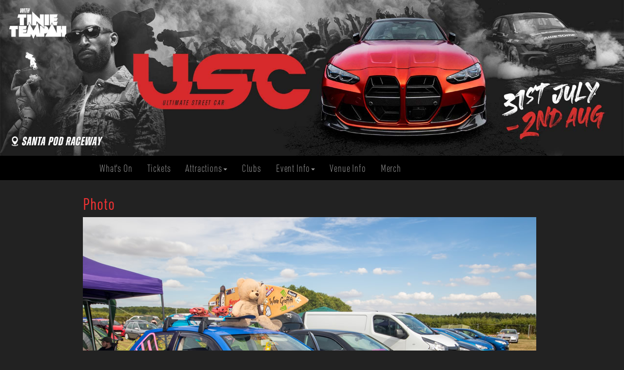

--- FILE ---
content_type: text/html; charset=UTF-8
request_url: https://ultimatestreetcar.co.uk/detail.php?photo=2018photos/usc18dj-8343
body_size: 2583
content:
<!doctype html>

<html>
<head>

<meta charset="utf-8">
<META NAME=DESCRIPTION CONTENT= "Ultimate Street Car - Photo">
<meta name="viewport" content="width=device-width, initial-scale=1">
<title>Ultimate Street Car - Photo</title>

<link href="USCstyle2025.css" rel="stylesheet" type="text/css">
<link href="css/bootstrap.css" rel="stylesheet" type="text/css">



<!--The following script tag downloads a font from the Adobe Edge Web Fonts server for use within the web page. We recommend that you do not modify it.-->

<link rel="stylesheet" href="https://use.typekit.net/mne2oad.css">
<!-- HTML5 shim and Respond.js for IE8 support of HTML5 elements and media queries -->
<!-- WARNING: Respond.js doesn't work if you view the page via file:// -->
<!--[if lt IE 9]>
<script src="https://oss.maxcdn.com/html5shiv/3.7.2/html5shiv.min.js"></script>
<script src="https://oss.maxcdn.com/respond/1.4.2/respond.min.js"></script>
<![endif]-->
<!-- fix windows phone nav not collapsing -->
<script type='text/javascript'>  
        (function() {
	if ("-ms-user-select" in document.documentElement.style && navigator.userAgent.match(/IEMobile/)) {
		var msViewportStyle = document.createElement("style");
		msViewportStyle.appendChild(
			document.createTextNode("@-ms-viewport{width:auto!important}")
		);
		document.getElementsByTagName("head")[0].appendChild(msViewportStyle);
	}
})();
</script>  

</head>



<body>


  <!-- Header content -->
<div class="headercontainer">
    <a href="index.php"><img src="images/images2026/USC-2025-web-banner3.jpg" alt="USC Ultimate Street Car" class="headerimage1" title="USC Ultimate Street Car"/>
    <img src="images/images2026/USC-2026-banner-web-small3.jpg" alt="USC Ultimate Street Car" class="headerimage2" title="USC Ultimate Street Car"/></a>
  </div><div class="menuTableOuter">
  <div class="menuTable">
    <nav class="navbar navbar-inverse" style="border:0px;">
      <div class="container-fluid">
        <!-- Brand and toggle get grouped for better mobile display -->
        <div class="navbar-header">
          <button type="button" class="navbar-toggle collapsed" data-toggle="collapse" data-target="#defaultNavbar1"><span class="sr-only">Toggle navigation</span><span class="icon-bar"></span><span class="icon-bar"></span><span class="icon-bar"></span></button>
        </div>
        <!-- Collect the nav links, forms, and other content for toggling -->
        <div class="collapse navbar-collapse" id="defaultNavbar1">
          <ul class="nav navbar-nav">
            <li><a href="index.php">What's On<span class="sr-only">(current)</span></a></li>
            <li><a href="tickets.php">Tickets<span class="sr-only">(current)</span></a></li>
            <li class="dropdown"><a href="#" class="dropdown-toggle" data-toggle="dropdown" role="button" aria-haspopup="true" aria-expanded="false">Attractions<span class="caret"></span></a>
              <ul class="dropdown-menu">
                <li><a href="index.php">Full Line-up</a></li>
                <li><a href="rwyb.php">RWYB</a></li>
                <li><a href="music.php">Music</a></li>
                <li><a href="show.php">Show n Shine</a></li>
                <li><a href="burnout.php">Burnout</a></li>
                <li><a href="flameout.php">Flameout</a></li>
                <li><a href="handling.php">Handling</a></li>
              </ul>
            </li>
            <li><a href="clubs.php">Clubs<span class="sr-only">(current)</span></a></li>
            <li class="dropdown"><a href="#" class="dropdown-toggle" data-toggle="dropdown" role="button" aria-haspopup="true" aria-expanded="false">Event Info<span class="caret"></span></a>
              <ul class="dropdown-menu">
                <li><a href="photosvideos.php">Photo &amp; Videos<span class="sr-only">(current)</span></a></li>
                <li><a href="essential.php">Essential Info<span class="sr-only">(current)</span></a></li>
                <li><a href="exhibitors.php">Traders<span class="sr-only">(current)</span></a></li>
              </ul>
            </li>
            <li><a href="contact.php">Venue Info<span class="sr-only">(current)</span></a></li>
            <li><a href="https://santapodshop.com/collections/event-merchandise-usc" target="_blank">Merch<span class="sr-only">(current)</span></a></li>
          </ul>
        </div>
        <!-- /.navbar-collapse -->
      </div>
      <!-- /.container-fluid -->
    </nav>
  </div>
</div>
<div class="mainTable">
 <a name="photo" id="photo"></a>
  <h1 class="headerfont">Photo</h1>
  <div class="LargePhotoContainer"><img src="images/2018photos/usc18dj-8343.jpg" alt="Photo"/></div><br> 
<a href="javascript:history.back( )" class="bodylink">Back to homepage </a>
</div>
<div class="footerTable">
  <div class="footerTableInner">
    <div class="FooterWrapper">
      <div class="FooterMenuWrapper">
        <div class="FooterMenu"><span class="footermenutital">MENU:</span>
          <ul class="NoDotList">
            <li><a href="index.php" class="footermenu">WHAT'S ON</a></li>
            <li><a href="tickets.php" class="footermenu">TICKETS</a></li>
            <li><a href="clubs.php" class="footermenu">CLUBS</a></li>
            <li><a href="photosvideos.php" class="footermenu">PHOTOS &amp; VIDEOS</a></li>
            <li><a href="essential.php" class="footermenu">ESSENTIAL INFO</a></li>
            <li><a href="https://santapod.co.uk/newsletter.php" target="_blank" class="footermenu">NEWSLETTER</a></li>
            <li><a href="exhibitors.php" class="footermenu">TRADERS</a></li>
            <li><a href="contact.php" class="footermenu">VENUE INFO</a></li>
            <li><a href="links.php" class="footermenu">LINKS</a><br>
              <br>
            </li>
          </ul>
        </div>
        <div class="FooterMenu"><span class="footermenutital">ATTRACTIONS: </span>
          <ul class="NoDotList">
            <li><a href="rwyb.php" class="footermenu">RWYB</a></li>
            <li><a href="music.php" class="footermenu">MUSIC</a></li>
            <li><a href="show.php" class="footermenu">SHOW N SHINE</a></li>
            <li><a href="burnout.php" class="footermenu">BURNOUT</a></li>
            <li><a href="flameout.php" class="footermenu">FLAMEOUT</a></li>
            <li><a href="handling.php" class="footermenu">HANDLING</a></li>
          </ul>
        </div>
        <br>
      </div>
      <div class="FooterSocialWrapper">
        <div class="logoRow">
          <div class="logoWrapperSocial"><a href="https://www.facebook.com/USC.UltimateStreetCar/" target="_blank" rel="noopener noreferrer"><img name="facebook" src="images/social/facebook4.png" alt="Facebook" class="logos" ></a></div>
          <div class="logoWrapperSocial"><a href="http://www.youtube.com/SantaPodTV" target="_blank" rel="noopener noreferrer"><img name="youtube" src="images/social/youtube4.png" alt="Youtube" class="logos" ></a></div>
          <div class="logoWrapperSocial"><a href="http://instagram.com/santapodraceway" target="_blank" rel="noopener noreferrer"><img name="instagram" src="images/social/instagram4.png" alt="Instagram" class="logos" ></a></div>
          <div class="logoWrapperSocial"><a href="http://twitter.com/santapodraceway" target="_blank" rel="noopener noreferrer"><img name="twitter" src="images/social/x.png" alt="Twitter" class="logos" ></a></div>
          <div class="logoWrapperSocial"><a href="https://www.tiktok.com/@santapodraceway" target="_blank" rel="noopener noreferrer"><img name="ticktock" src="images/social/ticktock.png" alt="TikTok" class="logos" ></a></div>
          <div class="logoWrapperSocial"><a href="https://santapod.co.uk/newsletter.php" target="_blank"><img name="newsletter" src="images/social/newsletter5.png" alt="Newsletter" class="logos" ></a></div>
        </div>
      </div>
      <div class="FooterSocialWrapper"><br>
        <p><a href="https://santapodtickets.com/" target="_blank" class="footermenu">BUY TICKETS ONLINE  OR TEL 01234 782828</a></p>
        <p><em class="acopy">&copy;2024 Santa Pod Raceway.<br>
        </em><em class="acopy">All Rights Reserved</em><em class="acopy">.</em></p>
        <p></p>
      </div>
    </div>
  </div>
</div>
<script src="js/jquery-1.11.2.min.js" type="text/javascript"></script>
<script src="js/bootstrap.js" type="text/javascript"></script>
</body>
</html>

--- FILE ---
content_type: text/css
request_url: https://ultimatestreetcar.co.uk/USCstyle2025.css
body_size: 23197
content:
@charset "utf-8";

/* Global Styles */

body {
    margin-left: auto;
    margin-right: auto;
    margin-top: 0px;
    margin-bottom: 0px;
    width: 100%;
    background-repeat: no-repeat;
    background-color: #222222;
    font-size: 21px !important;
    font-weight: 200;
    line-height: 1.4 !important;
    letter-spacing: 0.04em !important;
    font-family: "urw-din-condensed", sans-serif !important;
    color: #222222;
    background-size: 100% auto;
    background-attachment: fixed;
}

/* bootstrap changes start */
.dropdown-menu {
  font-size: 22px !important;
}

.navbar-inverse {
	background-color: #000000 !important;
}

.sr-only {
	margin: -3px !important;
}


/* bootstrap changes end */


.headercontainer {
	display: block;
	width: 100%;
	height: auto;
	position: relative;
	overflow: hidden;
	padding: 25% 0 0 0;
}
.headercontainer img {
	position: absolute;
	top: 0;
	bottom: 0;
	left: 0;
	right: 0;
	width: 100%;
	height: 100%;
}
.headerimage2{
   display: none;
}
.musicimage1{
    vertical-align: middle;
    max-width: 100%;
    border-width: 1px 1px 0;
}
.musicimage2{
    display: none;
    vertical-align: middle;
    max-width: 100%;
    border-width: 1px 1px 0;
}
.mainTable {
	max-width: 960px;
	border-left: 0px solid #111111;
	border-right: 0px solid #111111;
	border-bottom: 0 solid #000000;
	border-top: 0px solid #111111;
	padding-top: 10px;
	padding-left: 10px;
	padding-right: 10px;
	padding-bottom: 10px;
	display: block;
	overflow-y: hidden;
	margin-left: auto;
	margin-right: auto;
}
.photoTable {
	max-width: 962px;
	border-left: 0px solid #111111;
	border-right: 0px solid #111111;
	border-bottom: 0 solid #000000;
	border-top: 0px solid #000000;
	background-color: #FFD600;
	display: block;
	margin-right: auto;
	margin-left: auto;
	padding-top: 10px;
	padding-right: 10px;
	padding-bottom: 10px;
	padding-left: 10px;
}
.menuTable {
	max-width: 962px;
	border-left: 0px solid #111111;
	border-right: 0px solid #111111;
	border-bottom: 0 solid #000000;
	border-top: 0px solid #000000;
	background-color: #000000;
	display: block;
	margin-right: auto;
	margin-left: auto;
}
.menuTableOuter {
	max-width: 100%;
	border-left: 0px solid #111111;
	border-right: 0px solid #111111;
	border-bottom: 0 solid #000000;
	border-top: 0px solid #000000;
	background-color: #000000;
	display: block;
	margin-right: auto;
	margin-left: auto;
}
.footerTable {
	background-color: #555555;
	border-left: 0px solid #000000;
	border-right: 0px solid #000000;
	border-bottom: 0 solid #000000;
	border-top: 0px solid #111111;
	display: block;
	overflow-y: hidden;
	padding-bottom: 10px;
}
.footerTableInner {
	max-width: 962px;
	border-left: 0px solid #111111;
	border-right: 0px solid #111111;
	border-bottom: 0px solid #000000;
	border-top: 0px solid #111111;
	padding-top: 10px;
	padding-left: 10px;
	padding-right: 10px;
	padding-bottom: 10px;
	display: block;
	overflow-y: hidden;
	margin-left: auto;
	margin-right: auto;
}
.headerTable {
	width: 100%;
	border-left: 0px solid #000000;
	border-right: 0px solid #000000;
	border-bottom: 0px solid #111111;
	border-top: 0px solid #000000;
	background-color: #111111;
	display: block;
	margin-right: auto;
	margin-left: auto;
	padding-top: 0px;
	padding-right: 0px;
	padding-left: 0px;
}
.LargePhotoContainer {
    display: block;
    width: 100%;
    height: auto;
    position: relative;
    overflow: hidden;
    padding: 67% 0 0 0;
}
.LargePhotoContainer img {
	display: block;
	max-width: 100%;
	max-height: 100%;
	position: absolute;
	top: 0;
	bottom: 0;
	left: 0;
	right: 0;
}
.SmallPhotoContainer {
	display: inline-block;
	float: left;
	vertical-align: top;
	width: 206px;
	text-align: center;
}
.text {
	display: block;
	vertical-align: top;
	width: 100%;
	float: left;
	height: 100%;	
	clear: both;
}
.colWrapper {
	margin: 0 auto;
	float: left;
	clear: both;
	display: block;
}
.colOne{
	display: inline-block;
	float: left;
	vertical-align: top;
	text-align: center;
}
.colTwo {
	display: inline-block;
	vertical-align: top;
	overflow-x: visible;
	float: left;
	min-width: 50px;
}
.AttractionRow {
	display: block;
	float: left;
	width: 100%;
	position: relative;
}
.AttractionWrapper {
	display: inline-block;
	float: left;
	width: 50%;
	position: relative;
	padding-top: 5px;
	padding-bottom: 5px;
	padding-left: 5px;
	padding-right: 5px;
}
.AttractionWrapper2 {
	display: inline-block;
	float: left;
	width: 33.3%;
	position: relative;
	padding-top: 5px;
	padding-bottom: 5px;
	padding-left: 5px;
	padding-right: 5px;
}
.SocialEmbedWrapper {
	display: inline-block;
	float: left;
	width: 50%;
	position: relative;
	padding-top: 5px;
	padding-bottom: 5px;
	padding-left: 5px;
	padding-right: 5px;
}
.AttractionWrapperWide {
	display: inline-block;
	float: left;
	width: 100%;
	position: relative;
	padding-top: 5px;
	padding-bottom: 5px;
	padding-left: 5px;
	padding-right: 5px;
}
.AttractionPicture {
	display: inline-block;
	float: left;
	vertical-align: top;
	width: 100%;
	padding-bottom: 5px;
}
.AttractionPicture2 {
	display: inline-block;
	float: left;
	vertical-align: top;
	width: 100%;
	padding-bottom: 5px;
}
.Banner {
	display: inline-block;
	float: left;
	vertical-align: top;
	width: 100%;
	padding-bottom: 5px;
}
.ContentWrapper {
	display: inline-block;
	float: left;
	width: 25%;
	position: relative;
	padding-top: 5px;
	padding-bottom: 5px;
	padding-left: 5px;
	padding-right: 5px;
	text-align: center;
}
.ContentWrapper50 {
	display: inline-block;
	float: left;
	width: 50%;
	position: relative;
	padding-top: 5px;
	padding-bottom: 5px;
	padding-left: 5px;
	padding-right: 5px;
}
.ContentWrapperWide {
	display: inline-block;
	float: left;
	width: 75%;
	position: relative;
	padding-top: 5px;
	padding-bottom: 5px;
	padding-left: 5px;
	padding-right: 5px;
}
.ContentWrapperFull {
	display: block;
	float: left;
	width: 100%;
	position: relative;
	padding-top: 5px;
	padding-bottom: 5px;
	padding-left: 5px;
	padding-right: 5px;
}
.ContentPicture {
	display: inline-block;
	float: left;
	vertical-align: top;
	width: 100%;
    image-rendering: auto;
	image-rendering: crisp-edges;
	image-rendering: pixelated;
}
.ContentLogo {
	display: inline-block;
	vertical-align: middle;
	max-width: 100%;
}
.logoRow {
	display: inline-block;
	align-items: center;
	float: left;
	width: 100%;
	position: relative;
	vertical-align: middle;
	padding-right: auto;
	padding-left: auto;
	text-align: center;
}
.logoWrapper50 {
	display: inline-block;
	vertical-align: middle;
	width: 49%;
	position: relative;
	text-align: center;
	padding-top: 0px;
	padding-right: 10px;
	padding-bottom: 0px;
	padding-left: 10px;
}
.logoWrapper33 {
	display: inline-block;
	vertical-align: middle;
	width: 32%;
	position: relative;
	text-align: center;
	padding-top: 10px;
	padding-right: 10px;
	padding-bottom: 10px;
	padding-left: 10px;
}
.logoWrapper25 {
    display: inline-block;
    vertical-align: middle;
    width: 24%;
    position: relative;
    text-align: center;
    padding-top: 10px;
    padding-right: 10px;
    padding-bottom: 10px;
    padding-left: 10px;
}
.logoWrapper20 {
	display: inline-block;
	vertical-align: middle;
	width: 19%;
	position: relative;
	text-align: center;
	padding-top: 10px;
	padding-right: 10px;
	padding-bottom: 10px;
	padding-left: 10px;
}
.logoWrapper16 {
	display: inline-block;
	vertical-align: middle;
	width: 13%;
	position: relative;
	text-align: center;
	padding-top: 10px;
	padding-right: 10px;
	padding-bottom: 10px;
	padding-left: 10px;
}
.logoWrapper14 {
	display: inline-block;
	vertical-align: middle;
	width: 10.5%;
	position: relative;
	text-align: center;
	padding-top: 10px;
	padding-right: 10px;
	padding-bottom: 10px;
	padding-left: 10px;
}
.logoWrapperIndex {
	display: inline-block;
	vertical-align: middle;
	width: 13%;
	position: relative;
	text-align: center;
	padding-top: 10px;
	padding-right: 10px;
	padding-bottom: 10px;
	padding-left: 10px;
}
.logoWrapper {
	display: inline-block;
	float: left;
	width: 25%;
	position: relative;
}
.logoWrapperSocial {
	display: inline-block;
	vertical-align: middle;
	float: left;
	width: 16.6%;
	position: relative;
	text-align: center;
	padding-top: 10px;
	padding-right: 10px;
	padding-bottom: 10px;
	padding-left: 10px;
}
.logoWrapperSquare {
	display: inline-block;
	vertical-align: middle;
	width: 33%;
	position: relative;
	text-align: center;
	padding-top: 0;
	padding-right: 10px;
	padding-bottom: 10px;
	padding-left: 0;
}
.logoWrapperSquare2 {
	display: inline-block;
	vertical-align: middle;
	width: 19.5%;
	position: relative;
	text-align: center;
	padding-top: 0;
	padding-right: 10px;
	padding-bottom: 10px;
	padding-left: 0;
}
.logoWrapperSquare3 {
	display: inline-block;
	vertical-align: middle;
	width: 16.1%;
	position: relative;
	text-align: center;
	padding-top: 0;
	padding-right: 10px;
	padding-bottom: 10px;
	padding-left: 0;
}
.logoWrapperSquare4 {
	display: inline-block;
	vertical-align: middle;
	width: 12%;
	position: relative;
	text-align: center;
	padding-top: 0;
	padding-right: 10px;
	padding-bottom: 10px;
	padding-left: 0;
}
.logoWrapperSponsor {
	display: inline-block;
	vertical-align: middle;
	width: 19.5%;
	position: relative;
	text-align: center;
	padding-top: 10px;
	padding-right: 30px;
	padding-bottom: 30px;
	padding-left: 10px;
}
.logos {
	display: inline-block;
	float: left;
	vertical-align: middle;
	padding-top: 1px;
	padding-bottom: 1px;
	padding-left: 1px;
	padding-right: 1px;
	width: 100%;
}
.AttractionText {
	display: inline;
	vertical-align: middle;
	padding-top: 0px;
	padding-right: 0px;
}
.AttractionSpacer {
	display: inline-block;
	float: left;
	clear: both;
	padding-left: 8px;
}
.FooterWrapper {
	max-width: 962px;
	display: block;
	position: relative;
	margin-left: auto;
	margin-right: auto;
	background-color: #555;
	padding-left: 10px;
	padding-right: 10px;
}
.FooterMenuWrapper {
	display: inline-block;
	float: left;
	width: 50%;
	position: relative;
}
.FooterMenu {
	display: inline-block;
	float: left;
	width: auto;
	position: relative;
	padding-right: 10px;
}
.FooterSocialWrapper {
	float: left;
	display: inline-block;
	width: 50%;
	position: relative;
	text-align: right;
	clear: right;
}
.Clearer {
	display: inline-block;
	width: 100%;
	float: left;
	clear: both;
	position: relative;
}
.videocontainer {
	display: block;
	float: left;
	position: relative;
	width: 100%;
	height: 0;
	padding-bottom: 56.25%;
	padding-top: 5px;
}
.video {
    position: absolute;
    top: 0;
    left: 1px;
    width: 100%;
    height: 100%;
    padding-top: 5px;
    padding-right: 5px;
    padding-bottom: 5px;
    padding-left: 5px;
}
.headerfont {
    font-family: "urw-din-condensed", sans-serif;
    font-size: 160%;
    color: #EE3233;
    letter-spacing: 1px;
    font-weight: 400;
}
.asub {
    font-family: "urw-din-condensed", sans-serif;
    font-size: 140%;
    color: #FFFFFF;
    letter-spacing: 1px;
    font-weight: 400;
}
.asubred {
    font-family: "urw-din-condensed", sans-serif;
    font-size: 140%;
    color: #EE3233;
    letter-spacing: 1px;
    font-weight: 400;
}
.asubwhite {
    font-family: "urw-din-condensed", sans-serif;
	font-size: 140%;
	color: #FFFFFF;
	letter-spacing: 1px;
	font-weight: 400;
}
.asubsub {
    font-family: "urw-din-condensed", sans-serif;
    font-size: 120%;
    color: #E8312D;
    font-weight: 400;
}
.acopy {
    font-size: 100%;
    color: #FFFFFF;
    list-style-position: outside;
    list-style-image: none;
    list-style-type: square;
}
.acopyblack {
    font-family: "urw-din-condensed", sans-serif;
	font-size: 100%;
	color: #000000;
	list-style-position: outside;
	list-style-image: none;
	list-style-type: square;
}
.acopybold {
    font-family: "urw-din-condensed", sans-serif;
	font-size: 100%;
	color: #FFFFFF;
    font-weight: 600;
}
.copyboldblack {
    font-family: "urw-din-condensed", sans-serif;
	font-size: 100%;
	color: #333;
    font-weight: 400;
}
.link {
    font-family: "urw-din-condensed", sans-serif;
	font-size: small;
	font-weight: bold;
	color: #FFF;
	text-decoration: none;
}
.link:hover {
    font-family: "urw-din-condensed", sans-serif;
	font-size: small;
	font-weight: bold;
	color: #003366;
	text-decoration: none;
}
.bodylink {
    font-family: "urw-din-condensed", sans-serif;
    font-size: 100%;
    color: #FFE315;
    text-decoration: none;
}
.bodylink:hover {
    font-family: "urw-din-condensed", sans-serif;
    font-size: 100%;
    color: #F38901;
    text-decoration: none;
}
.bodylinkbold {
    font-family: "urw-din-condensed", sans-serif;
    font-size: 100%;
    font-weight: 400;
    color: #FFE315;
    text-decoration: none;
}
.bodylinkbold:hover {
    font-family: "urw-din-condensed", sans-serif;
    font-size: 100%;
    font-weight: 400;
    color: #F38901;
    text-decoration: none;
}
.biglink {
    font-family: "urw-din-condensed", sans-serif;
    font-size: 140%;
    color: #FFE315;
    text-decoration: none;
    font-weight: 400;
}
.biglink:hover {
    font-family: "urw-din-condensed", sans-serif;
    font-size: 140%;
    color: #F38901;
    text-decoration: none;
    font-weight: 400;
}
.boxlink {
    display: inline-block;
    font-family: "urw-din-condensed", sans-serif;
    font-size: 120%;
    color: #FFE315;
    text-decoration: none;
    font-weight: 400;
    border: 1px solid #FFE315;
    padding-top: 3px;
    padding-right: 10px;
    padding-bottom: 7px;
    padding-left: 10px;
    margin-top: 5px;
    margin-bottom: 4px;
}
.boxlink:hover {
    display: inline-block;
    font-family: "urw-din-condensed", sans-serif;
    font-size: 120%;
    color: #F38901;
    text-decoration: none;
    font-weight: 400;
    padding-top: 3px;
    padding-left: 10px;
    padding-bottom: 7px;
    padding-right: 10px;
    border: 1px solid #F38901;
    margin-top: 5px;
    margin-bottom: 4px;
}


/* Start Entry Lists */
.AttractionWrapperEntrylist {
	display: inline-block;
	float: left;
	width: 100%;
	position: relative;
	margin-bottom: 5px;
}
.AttractionWrapperEntrylistColums {
	float: left;
	width: 33.3%;
	padding-bottom: 6px;
	padding-right: 6px;
	margin-bottom: 0px;
	margin-right: 0px;
	display: block;
	overflow-y: hidden;
}
.AttractionWrapperEntrylistInfo {
	display: inline-block;
	width: 100%;
	padding-top: 5px;
	padding-bottom: 5px;
	padding-left: 5px;
	padding-right: 5px;
}
.AentryListPicture {
	display: inline-block;
	float: left;
	vertical-align: top;
	width: 100%;
}
.aflag3 {
	vertical-align: bottom;
	padding-top: 5px;
	padding-right: 0px;
	padding-bottom: 0px;
	padding-left: 5px;
	float: right;
}
.amug {
	vertical-align: top;
	padding-top: 5px;
	padding-right: 5px;
	padding-bottom: 5px;
	padding-left: 0px;
}
.aentrydetailswrapper {
	display: inline-block;
	float: left;
	padding-top: 2px;
	padding-right: 5px;
	padding-bottom: 2px;
	padding-left: 0px;
}
.aentryimageswrapper {
	display: inline-block;
	float: right;
}
/* End Entry Lists */
/* Header */
header {
	text-align: center;
	display: block;
	background-color: #FF9900;
}

/* Main Content sections */

.mainContent {
	display: block;
	background-color: #555555;
}

/* Footer */
footer {
    font-family: "urw-din-condensed", sans-serif;
	font-size: 12px;
	line-height: 18px;
	color: rgba(104,103,103,1.00);
	font-weight: 700;
	background-color: #FF9900;
}
.footermenu {
    font-family: "urw-din-condensed", sans-serif;
	color: #FFFFFF;
	font-size: 100%;
	text-decoration: none;
    font-weight: 400;
}
.footermenu:hover {
    font-family: "urw-din-condensed", sans-serif;
	color: #FFD600;
	font-size: 100%;
	text-decoration: none;
    font-weight: 400;
}
.footermenutital {
    font-family: "urw-din-condensed", sans-serif;
	color: #111111;
	font-size: 100%;
	text-decoration: none;
    font-weight: 400;
}
.NoDotList {
    font-family: "urw-din-condensed", sans-serif;
	list-style-type: none;
	margin:0;
	padding:0;
}
.menucontainer {
	padding-right: 6px;
	display: inline-block;
	width: auto;
	position: relative;
}
.atickettable {
    font-family: "urw-din-condensed", sans-serif;
    padding-top: 9px;
    padding-right: 9px;
    padding-bottom: 9px;
    padding-left: 9px;
    border: 2px solid #222222;
    color: #EEEEEE;
    background-color: #333333;
}
.tickettable {
    font-family: "urw-din-condensed", sans-serif;
    padding-top: 3px;
    padding-right: 3px;
    padding-bottom: 3px;
    padding-left: 3px;
    border: 1px solid #FF393A;
    color: #EEEEEE;
    background-color: #000000;
}
.atickettable2 {
    font-family: "urw-din-condensed", sans-serif;
    font-size: 100%;
    color: #EEEEEE;
    padding-top: 9px;
    padding-right: 9px;
    padding-bottom: 9px;
    padding-left: 9px;
    border: 2px solid #222222;
    background-color: #444444;
}
.atickettable3 {
    font-family: "urw-din-condensed", sans-serif;
    font-size: 100%;
    color: #EEEEEE;
    padding-top: 9px;
    padding-right: 9px;
    padding-bottom: 9px;
    padding-left: 9px;
    border: 2px solid #222222;
    background-color: #555555;
}
.logowrapper {
	width: 100%;
	margin-left: auto;
	margin-right: auto;
	padding-top: 30%;
	background-size: 100% auto;
	background-image: url(images/images2016/ft15dj-5938.jpg);
}
.alertBox {
    padding-top: 10px;
    padding-right: 15px;
    padding-bottom: 10px;
    padding-left: 15px;
    color: #EEEEEE;
    background-color: #FFFFFF;
    border-radius: 10px;
}
.LogoTopRight {
	display: inline-block;
	float: right;
	margin-bottom: 5px;
	margin-left: 10px;
	margin-top: 5px;
}
.heading {
    background-color: #EB3335;
    padding-top: 10px;
    padding-right: 20px;
    padding-bottom: 10px;
    padding-left: 20px;
    border-top-right-radius: 10px;
    border-top-left-radius: 10px;
    border-color: #10548C;
    text-align: left;
}
.AttractionName{
    background-color: #EB3335;
    padding-top: 10px;
    padding-right: 20px;
    padding-bottom: 10px;
    padding-left: 20px;
    border-color: #10548C;
    border-width: 0 1px 1px;
    text-align: left;
    margin-bottom: 10px;
    font-family: "urw-din-condensed", sans-serif;
    font-size: 120%;
    color: #FFFFFF;
    letter-spacing: 1px;
    font-weight: 400;
}
.AttractionPicture3 {
    display: inline-block;
    float: left;
    vertical-align: top;
    width: 100%;
    padding-bottom: 5px;
    border-color: #10548C;
    border-width: 1px 1px 0;
}

/* start collapsible box - Essential Info*/
 /* Style the button that is used to open and close the collapsible content */
.collapsible {
    background-color: #FFFFFF;
    cursor: pointer;
    padding: 15px;
    width: 100%;
    border: none;
    text-align: left;
    outline: none;
    margin-bottom: 5px;
    border-radius: 8px;
}

/* Add a background color to the button if it is clicked on (add the .active class with JS), and when you move the mouse over it (hover) */
/*.active, commented out because it was messing up sponsors*/
.collapsible:hover {
    background-color: #FCF2E9;
    margin-bottom: 5px;
}

/* Style the collapsible content. Note: hidden by default */
.content {
    padding-top: 0px;
    padding-bottom: 0px;
    display: none;
    overflow: hidden;
    background-color: #FFFDFF;
    margin-bottom: 5px;
    padding-left: 0px;
    padding-right: 0px;
} 

/* end collapsible box*/


/* Media query for Mobile devices*/
@media only screen and (min-width : 20px) and (max-width : 480px) {
/* Header */
header {
	width: 100%;
	float: none;
}
/* Main content sections */
.headercontainer {
	padding: 55% 0 0 0;
}
.headerimage1{
    display: none;
}
.headerimage2{
    display: block;
}
.musicimage1{
    display: none;
	vertical-align: middle;
	max-width: 100%;
}
.musicimage2{
    display: block;
	vertical-align: middle;
	max-width: 100%;
}
.mainContent {
	text-align: center;
	margin-bottom: 10%;
}
.headerfont {
    font-size: 160%;
}
.asub {
    font-size: 120%;
}
.asubwhite {
    font-size: 120%;
}
.asubsub {
    font-size: 110%;
}
.asponsoredby {
	font-size: 120%;
}
.biglink {
	font-size: 120%;
}
.biglink:hover {
	font-size: 120%;
}
.AttractionWrapper {
	width: 100%;
}
.AttractionWrapper2 {
	width: 33.3%;
}
.AttractionWrapperEntrylistColums {
	width: 100%;
}
.AttractionWrapperEntrylistInfo {
	width: 100%;
	padding-top: 0px;
}
.SocialEmbedWrapper {
	width: 100%;
}
.ContentWrapper {
	width: 50%;
}
.ContentWrapper50 {
	width: 100%;
}	
.ContentWrapperWide {
	width: 100%;
}
.logoWrapper33 {
	width: 49%;
}
.logoWrapper25 {
	width: 49%;
}
.logoWrapper20 {
	width: 32%;
}
.logoWrapperIndex {
	width: 24%;
}
.logoWrapper16 {
	width: 24%;
}
.logoWrapper14 {
	width: 18%;
	padding-top: 5px;
	padding-right: 5px;
	padding-bottom: 5px;
	padding-left: 5px;
}
.logoWrapperSquare {
	width: 49%;
}
.logoWrapperSquare2 {
	width: 32%;
}
.logoWrapperSquare3 {
	width: 24%;
}
.logoWrapperSponsor {
	width: 32%;
}
.aentryimageswrapper {
	float: left;
}
/* Footer */
footer {
	display: block;
	text-align: center;
	font-family: sans-serif;
}

.logoWrapper {
	width: 50%;
}
.AttractionPicture {
	width: 100%;
}
.FooterMenuWrapper {
	width: 100%;
}
.FooterSocialWrapper {
	width: 100%;
	text-align: left;
}
}

/* Media Query for Tablets */
@media only screen and (min-width : 481px) and (max-width : 1024px) {
/* Header */
header {
	width: 100%;
	float: none;
}
.logoWrapperSocial {
	width: 20%;
}
.FooterMenuWrapper {
	width: 50%;
}
.FooterSocialWrapper {
	width: 50%;
}
.logoWrapper {
	width: 50%;
}
.AttractionWrapper {
	width: 100%;
}
.AttractionWrapperEntrylistColums {
	width: 50%;
}
.logoWrapper33 {
	width: 24%;
}
.logoWrapper25 {
	width: 24%;
}
.logoWrapper20 {
	width: 24%;
}
.logoWrapper16 {
	width: 19%;
}
.logoWrapper14 {
	width: 13%;
}
.logoWrapperSponsor {
	width: 19.3%;
}
.logoWrapperIndex {
	width: 18%;
}
.AttractionPicture {
	width: 50%;
	padding-right: 10px;
}
.AttractionPicture3 {
    display: block;
    width: 50%;
    margin-right: 10px;
    padding-bottom: 0;
    border: 1px solid #396F8A;
}
.AttractionName{
    border-left: 0 solid #396F8A;
    border-right: 1px solid #396F8A;
    border-bottom: 1px solid #396F8A;
    border-top: 1px solid #396F8A;
}
/* Footer */

}

/* Desktops and laptops  */
@media only screen and (min-width:1025px) {
/* Header */

/* Main content sections */

/* Footer */

}
